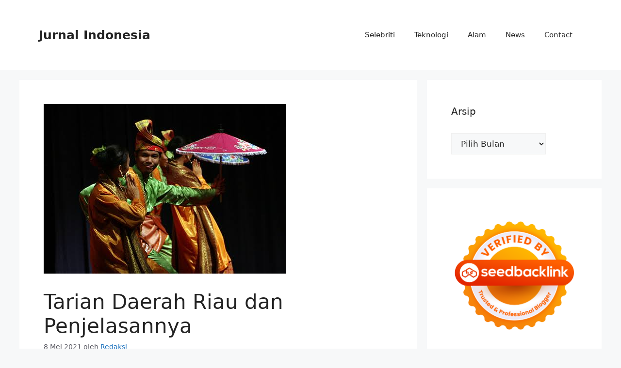

--- FILE ---
content_type: text/html; charset=UTF-8
request_url: https://jurnalindonesia.co.id/tarian-daerah-riau/
body_size: 13434
content:
<!DOCTYPE html>
<html lang="id">
<head>
	<meta charset="UTF-8">
	<title>Tarian Daerah Riau dan Penjelasannya &#8211; Jurnal Indonesia</title>
<meta name='robots' content='max-image-preview:large' />
<meta name="viewport" content="width=device-width, initial-scale=1"><link rel="alternate" type="application/rss+xml" title="Jurnal Indonesia &raquo; Feed" href="https://jurnalindonesia.co.id/feed/" />
<link rel="alternate" type="application/rss+xml" title="Jurnal Indonesia &raquo; Umpan Komentar" href="https://jurnalindonesia.co.id/comments/feed/" />
<link rel="alternate" title="oEmbed (JSON)" type="application/json+oembed" href="https://jurnalindonesia.co.id/wp-json/oembed/1.0/embed?url=https%3A%2F%2Fjurnalindonesia.co.id%2Ftarian-daerah-riau%2F" />
<link rel="alternate" title="oEmbed (XML)" type="text/xml+oembed" href="https://jurnalindonesia.co.id/wp-json/oembed/1.0/embed?url=https%3A%2F%2Fjurnalindonesia.co.id%2Ftarian-daerah-riau%2F&#038;format=xml" />
<style id='wp-img-auto-sizes-contain-inline-css'>
img:is([sizes=auto i],[sizes^="auto," i]){contain-intrinsic-size:3000px 1500px}
/*# sourceURL=wp-img-auto-sizes-contain-inline-css */
</style>
<style id='wp-emoji-styles-inline-css'>

	img.wp-smiley, img.emoji {
		display: inline !important;
		border: none !important;
		box-shadow: none !important;
		height: 1em !important;
		width: 1em !important;
		margin: 0 0.07em !important;
		vertical-align: -0.1em !important;
		background: none !important;
		padding: 0 !important;
	}
/*# sourceURL=wp-emoji-styles-inline-css */
</style>
<style id='classic-theme-styles-inline-css'>
/*! This file is auto-generated */
.wp-block-button__link{color:#fff;background-color:#32373c;border-radius:9999px;box-shadow:none;text-decoration:none;padding:calc(.667em + 2px) calc(1.333em + 2px);font-size:1.125em}.wp-block-file__button{background:#32373c;color:#fff;text-decoration:none}
/*# sourceURL=/wp-includes/css/classic-themes.min.css */
</style>
<link rel='stylesheet' id='generate-widget-areas-css' href='https://jurnalindonesia.co.id/wp-content/themes/generatepress/assets/css/components/widget-areas.min.css?ver=3.6.0' media='all' />
<link rel='stylesheet' id='generate-style-css' href='https://jurnalindonesia.co.id/wp-content/themes/generatepress/assets/css/main.min.css?ver=3.6.0' media='all' />
<style id='generate-style-inline-css'>
body{background-color:var(--base-2);color:var(--contrast);}a{color:var(--accent);}a{text-decoration:underline;}.entry-title a, .site-branding a, a.button, .wp-block-button__link, .main-navigation a{text-decoration:none;}a:hover, a:focus, a:active{color:var(--contrast);}.wp-block-group__inner-container{max-width:1200px;margin-left:auto;margin-right:auto;}:root{--contrast:#222222;--contrast-2:#575760;--contrast-3:#b2b2be;--base:#f0f0f0;--base-2:#f7f8f9;--base-3:#ffffff;--accent:#1e73be;}:root .has-contrast-color{color:var(--contrast);}:root .has-contrast-background-color{background-color:var(--contrast);}:root .has-contrast-2-color{color:var(--contrast-2);}:root .has-contrast-2-background-color{background-color:var(--contrast-2);}:root .has-contrast-3-color{color:var(--contrast-3);}:root .has-contrast-3-background-color{background-color:var(--contrast-3);}:root .has-base-color{color:var(--base);}:root .has-base-background-color{background-color:var(--base);}:root .has-base-2-color{color:var(--base-2);}:root .has-base-2-background-color{background-color:var(--base-2);}:root .has-base-3-color{color:var(--base-3);}:root .has-base-3-background-color{background-color:var(--base-3);}:root .has-accent-color{color:var(--accent);}:root .has-accent-background-color{background-color:var(--accent);}.top-bar{background-color:#636363;color:#ffffff;}.top-bar a{color:#ffffff;}.top-bar a:hover{color:#303030;}.site-header{background-color:var(--base-3);}.main-title a,.main-title a:hover{color:var(--contrast);}.site-description{color:var(--contrast-2);}.mobile-menu-control-wrapper .menu-toggle,.mobile-menu-control-wrapper .menu-toggle:hover,.mobile-menu-control-wrapper .menu-toggle:focus,.has-inline-mobile-toggle #site-navigation.toggled{background-color:rgba(0, 0, 0, 0.02);}.main-navigation,.main-navigation ul ul{background-color:var(--base-3);}.main-navigation .main-nav ul li a, .main-navigation .menu-toggle, .main-navigation .menu-bar-items{color:var(--contrast);}.main-navigation .main-nav ul li:not([class*="current-menu-"]):hover > a, .main-navigation .main-nav ul li:not([class*="current-menu-"]):focus > a, .main-navigation .main-nav ul li.sfHover:not([class*="current-menu-"]) > a, .main-navigation .menu-bar-item:hover > a, .main-navigation .menu-bar-item.sfHover > a{color:var(--accent);}button.menu-toggle:hover,button.menu-toggle:focus{color:var(--contrast);}.main-navigation .main-nav ul li[class*="current-menu-"] > a{color:var(--accent);}.navigation-search input[type="search"],.navigation-search input[type="search"]:active, .navigation-search input[type="search"]:focus, .main-navigation .main-nav ul li.search-item.active > a, .main-navigation .menu-bar-items .search-item.active > a{color:var(--accent);}.main-navigation ul ul{background-color:var(--base);}.separate-containers .inside-article, .separate-containers .comments-area, .separate-containers .page-header, .one-container .container, .separate-containers .paging-navigation, .inside-page-header{background-color:var(--base-3);}.entry-title a{color:var(--contrast);}.entry-title a:hover{color:var(--contrast-2);}.entry-meta{color:var(--contrast-2);}.sidebar .widget{background-color:var(--base-3);}.footer-widgets{background-color:var(--base-3);}.site-info{background-color:var(--base-3);}input[type="text"],input[type="email"],input[type="url"],input[type="password"],input[type="search"],input[type="tel"],input[type="number"],textarea,select{color:var(--contrast);background-color:var(--base-2);border-color:var(--base);}input[type="text"]:focus,input[type="email"]:focus,input[type="url"]:focus,input[type="password"]:focus,input[type="search"]:focus,input[type="tel"]:focus,input[type="number"]:focus,textarea:focus,select:focus{color:var(--contrast);background-color:var(--base-2);border-color:var(--contrast-3);}button,html input[type="button"],input[type="reset"],input[type="submit"],a.button,a.wp-block-button__link:not(.has-background){color:#ffffff;background-color:#55555e;}button:hover,html input[type="button"]:hover,input[type="reset"]:hover,input[type="submit"]:hover,a.button:hover,button:focus,html input[type="button"]:focus,input[type="reset"]:focus,input[type="submit"]:focus,a.button:focus,a.wp-block-button__link:not(.has-background):active,a.wp-block-button__link:not(.has-background):focus,a.wp-block-button__link:not(.has-background):hover{color:#ffffff;background-color:#3f4047;}a.generate-back-to-top{background-color:rgba( 0,0,0,0.4 );color:#ffffff;}a.generate-back-to-top:hover,a.generate-back-to-top:focus{background-color:rgba( 0,0,0,0.6 );color:#ffffff;}:root{--gp-search-modal-bg-color:var(--base-3);--gp-search-modal-text-color:var(--contrast);--gp-search-modal-overlay-bg-color:rgba(0,0,0,0.2);}@media (max-width:768px){.main-navigation .menu-bar-item:hover > a, .main-navigation .menu-bar-item.sfHover > a{background:none;color:var(--contrast);}}.inside-top-bar{padding:10px;}.inside-header{padding:40px;}.nav-below-header .main-navigation .inside-navigation.grid-container, .nav-above-header .main-navigation .inside-navigation.grid-container{padding:0px 20px 0px 20px;}.separate-containers .inside-article, .separate-containers .comments-area, .separate-containers .page-header, .separate-containers .paging-navigation, .one-container .site-content, .inside-page-header{padding:50px;}.site-main .wp-block-group__inner-container{padding:50px;}.separate-containers .paging-navigation{padding-top:20px;padding-bottom:20px;}.entry-content .alignwide, body:not(.no-sidebar) .entry-content .alignfull{margin-left:-50px;width:calc(100% + 100px);max-width:calc(100% + 100px);}.one-container.right-sidebar .site-main,.one-container.both-right .site-main{margin-right:50px;}.one-container.left-sidebar .site-main,.one-container.both-left .site-main{margin-left:50px;}.one-container.both-sidebars .site-main{margin:0px 50px 0px 50px;}.one-container.archive .post:not(:last-child):not(.is-loop-template-item), .one-container.blog .post:not(:last-child):not(.is-loop-template-item){padding-bottom:50px;}.main-navigation .main-nav ul li a,.menu-toggle,.main-navigation .menu-bar-item > a{line-height:65px;}.navigation-search input[type="search"]{height:65px;}.rtl .menu-item-has-children .dropdown-menu-toggle{padding-left:20px;}.rtl .main-navigation .main-nav ul li.menu-item-has-children > a{padding-right:20px;}.widget-area .widget{padding:50px;}.inside-site-info{padding:20px;}@media (max-width:768px){.separate-containers .inside-article, .separate-containers .comments-area, .separate-containers .page-header, .separate-containers .paging-navigation, .one-container .site-content, .inside-page-header{padding:30px;}.site-main .wp-block-group__inner-container{padding:30px;}.inside-site-info{padding-right:10px;padding-left:10px;}.entry-content .alignwide, body:not(.no-sidebar) .entry-content .alignfull{margin-left:-30px;width:calc(100% + 60px);max-width:calc(100% + 60px);}.one-container .site-main .paging-navigation{margin-bottom:20px;}}/* End cached CSS */.is-right-sidebar{width:30%;}.is-left-sidebar{width:30%;}.site-content .content-area{width:70%;}@media (max-width:768px){.main-navigation .menu-toggle,.sidebar-nav-mobile:not(#sticky-placeholder){display:block;}.main-navigation ul,.gen-sidebar-nav,.main-navigation:not(.slideout-navigation):not(.toggled) .main-nav > ul,.has-inline-mobile-toggle #site-navigation .inside-navigation > *:not(.navigation-search):not(.main-nav){display:none;}.nav-align-right .inside-navigation,.nav-align-center .inside-navigation{justify-content:space-between;}.has-inline-mobile-toggle .mobile-menu-control-wrapper{display:flex;flex-wrap:wrap;}.has-inline-mobile-toggle .inside-header{flex-direction:row;text-align:left;flex-wrap:wrap;}.has-inline-mobile-toggle .header-widget,.has-inline-mobile-toggle #site-navigation{flex-basis:100%;}.nav-float-left .has-inline-mobile-toggle #site-navigation{order:10;}}
/*# sourceURL=generate-style-inline-css */
</style>
<link rel="https://api.w.org/" href="https://jurnalindonesia.co.id/wp-json/" /><link rel="alternate" title="JSON" type="application/json" href="https://jurnalindonesia.co.id/wp-json/wp/v2/posts/124" /><link rel="EditURI" type="application/rsd+xml" title="RSD" href="https://jurnalindonesia.co.id/xmlrpc.php?rsd" />
<meta name="generator" content="WordPress 6.9" />
<link rel="canonical" href="https://jurnalindonesia.co.id/tarian-daerah-riau/" />
<link rel='shortlink' href='https://jurnalindonesia.co.id/?p=124' />
<link rel="icon" href="https://jurnalindonesia.co.id/wp-content/uploads/2021/04/cropped-images-2021-04-10T194728.587-32x32.jpeg" sizes="32x32" />
<link rel="icon" href="https://jurnalindonesia.co.id/wp-content/uploads/2021/04/cropped-images-2021-04-10T194728.587-192x192.jpeg" sizes="192x192" />
<link rel="apple-touch-icon" href="https://jurnalindonesia.co.id/wp-content/uploads/2021/04/cropped-images-2021-04-10T194728.587-180x180.jpeg" />
<meta name="msapplication-TileImage" content="https://jurnalindonesia.co.id/wp-content/uploads/2021/04/cropped-images-2021-04-10T194728.587-270x270.jpeg" />
<style id='global-styles-inline-css'>
:root{--wp--preset--aspect-ratio--square: 1;--wp--preset--aspect-ratio--4-3: 4/3;--wp--preset--aspect-ratio--3-4: 3/4;--wp--preset--aspect-ratio--3-2: 3/2;--wp--preset--aspect-ratio--2-3: 2/3;--wp--preset--aspect-ratio--16-9: 16/9;--wp--preset--aspect-ratio--9-16: 9/16;--wp--preset--color--black: #000000;--wp--preset--color--cyan-bluish-gray: #abb8c3;--wp--preset--color--white: #ffffff;--wp--preset--color--pale-pink: #f78da7;--wp--preset--color--vivid-red: #cf2e2e;--wp--preset--color--luminous-vivid-orange: #ff6900;--wp--preset--color--luminous-vivid-amber: #fcb900;--wp--preset--color--light-green-cyan: #7bdcb5;--wp--preset--color--vivid-green-cyan: #00d084;--wp--preset--color--pale-cyan-blue: #8ed1fc;--wp--preset--color--vivid-cyan-blue: #0693e3;--wp--preset--color--vivid-purple: #9b51e0;--wp--preset--color--contrast: var(--contrast);--wp--preset--color--contrast-2: var(--contrast-2);--wp--preset--color--contrast-3: var(--contrast-3);--wp--preset--color--base: var(--base);--wp--preset--color--base-2: var(--base-2);--wp--preset--color--base-3: var(--base-3);--wp--preset--color--accent: var(--accent);--wp--preset--gradient--vivid-cyan-blue-to-vivid-purple: linear-gradient(135deg,rgb(6,147,227) 0%,rgb(155,81,224) 100%);--wp--preset--gradient--light-green-cyan-to-vivid-green-cyan: linear-gradient(135deg,rgb(122,220,180) 0%,rgb(0,208,130) 100%);--wp--preset--gradient--luminous-vivid-amber-to-luminous-vivid-orange: linear-gradient(135deg,rgb(252,185,0) 0%,rgb(255,105,0) 100%);--wp--preset--gradient--luminous-vivid-orange-to-vivid-red: linear-gradient(135deg,rgb(255,105,0) 0%,rgb(207,46,46) 100%);--wp--preset--gradient--very-light-gray-to-cyan-bluish-gray: linear-gradient(135deg,rgb(238,238,238) 0%,rgb(169,184,195) 100%);--wp--preset--gradient--cool-to-warm-spectrum: linear-gradient(135deg,rgb(74,234,220) 0%,rgb(151,120,209) 20%,rgb(207,42,186) 40%,rgb(238,44,130) 60%,rgb(251,105,98) 80%,rgb(254,248,76) 100%);--wp--preset--gradient--blush-light-purple: linear-gradient(135deg,rgb(255,206,236) 0%,rgb(152,150,240) 100%);--wp--preset--gradient--blush-bordeaux: linear-gradient(135deg,rgb(254,205,165) 0%,rgb(254,45,45) 50%,rgb(107,0,62) 100%);--wp--preset--gradient--luminous-dusk: linear-gradient(135deg,rgb(255,203,112) 0%,rgb(199,81,192) 50%,rgb(65,88,208) 100%);--wp--preset--gradient--pale-ocean: linear-gradient(135deg,rgb(255,245,203) 0%,rgb(182,227,212) 50%,rgb(51,167,181) 100%);--wp--preset--gradient--electric-grass: linear-gradient(135deg,rgb(202,248,128) 0%,rgb(113,206,126) 100%);--wp--preset--gradient--midnight: linear-gradient(135deg,rgb(2,3,129) 0%,rgb(40,116,252) 100%);--wp--preset--font-size--small: 13px;--wp--preset--font-size--medium: 20px;--wp--preset--font-size--large: 36px;--wp--preset--font-size--x-large: 42px;--wp--preset--spacing--20: 0.44rem;--wp--preset--spacing--30: 0.67rem;--wp--preset--spacing--40: 1rem;--wp--preset--spacing--50: 1.5rem;--wp--preset--spacing--60: 2.25rem;--wp--preset--spacing--70: 3.38rem;--wp--preset--spacing--80: 5.06rem;--wp--preset--shadow--natural: 6px 6px 9px rgba(0, 0, 0, 0.2);--wp--preset--shadow--deep: 12px 12px 50px rgba(0, 0, 0, 0.4);--wp--preset--shadow--sharp: 6px 6px 0px rgba(0, 0, 0, 0.2);--wp--preset--shadow--outlined: 6px 6px 0px -3px rgb(255, 255, 255), 6px 6px rgb(0, 0, 0);--wp--preset--shadow--crisp: 6px 6px 0px rgb(0, 0, 0);}:where(.is-layout-flex){gap: 0.5em;}:where(.is-layout-grid){gap: 0.5em;}body .is-layout-flex{display: flex;}.is-layout-flex{flex-wrap: wrap;align-items: center;}.is-layout-flex > :is(*, div){margin: 0;}body .is-layout-grid{display: grid;}.is-layout-grid > :is(*, div){margin: 0;}:where(.wp-block-columns.is-layout-flex){gap: 2em;}:where(.wp-block-columns.is-layout-grid){gap: 2em;}:where(.wp-block-post-template.is-layout-flex){gap: 1.25em;}:where(.wp-block-post-template.is-layout-grid){gap: 1.25em;}.has-black-color{color: var(--wp--preset--color--black) !important;}.has-cyan-bluish-gray-color{color: var(--wp--preset--color--cyan-bluish-gray) !important;}.has-white-color{color: var(--wp--preset--color--white) !important;}.has-pale-pink-color{color: var(--wp--preset--color--pale-pink) !important;}.has-vivid-red-color{color: var(--wp--preset--color--vivid-red) !important;}.has-luminous-vivid-orange-color{color: var(--wp--preset--color--luminous-vivid-orange) !important;}.has-luminous-vivid-amber-color{color: var(--wp--preset--color--luminous-vivid-amber) !important;}.has-light-green-cyan-color{color: var(--wp--preset--color--light-green-cyan) !important;}.has-vivid-green-cyan-color{color: var(--wp--preset--color--vivid-green-cyan) !important;}.has-pale-cyan-blue-color{color: var(--wp--preset--color--pale-cyan-blue) !important;}.has-vivid-cyan-blue-color{color: var(--wp--preset--color--vivid-cyan-blue) !important;}.has-vivid-purple-color{color: var(--wp--preset--color--vivid-purple) !important;}.has-black-background-color{background-color: var(--wp--preset--color--black) !important;}.has-cyan-bluish-gray-background-color{background-color: var(--wp--preset--color--cyan-bluish-gray) !important;}.has-white-background-color{background-color: var(--wp--preset--color--white) !important;}.has-pale-pink-background-color{background-color: var(--wp--preset--color--pale-pink) !important;}.has-vivid-red-background-color{background-color: var(--wp--preset--color--vivid-red) !important;}.has-luminous-vivid-orange-background-color{background-color: var(--wp--preset--color--luminous-vivid-orange) !important;}.has-luminous-vivid-amber-background-color{background-color: var(--wp--preset--color--luminous-vivid-amber) !important;}.has-light-green-cyan-background-color{background-color: var(--wp--preset--color--light-green-cyan) !important;}.has-vivid-green-cyan-background-color{background-color: var(--wp--preset--color--vivid-green-cyan) !important;}.has-pale-cyan-blue-background-color{background-color: var(--wp--preset--color--pale-cyan-blue) !important;}.has-vivid-cyan-blue-background-color{background-color: var(--wp--preset--color--vivid-cyan-blue) !important;}.has-vivid-purple-background-color{background-color: var(--wp--preset--color--vivid-purple) !important;}.has-black-border-color{border-color: var(--wp--preset--color--black) !important;}.has-cyan-bluish-gray-border-color{border-color: var(--wp--preset--color--cyan-bluish-gray) !important;}.has-white-border-color{border-color: var(--wp--preset--color--white) !important;}.has-pale-pink-border-color{border-color: var(--wp--preset--color--pale-pink) !important;}.has-vivid-red-border-color{border-color: var(--wp--preset--color--vivid-red) !important;}.has-luminous-vivid-orange-border-color{border-color: var(--wp--preset--color--luminous-vivid-orange) !important;}.has-luminous-vivid-amber-border-color{border-color: var(--wp--preset--color--luminous-vivid-amber) !important;}.has-light-green-cyan-border-color{border-color: var(--wp--preset--color--light-green-cyan) !important;}.has-vivid-green-cyan-border-color{border-color: var(--wp--preset--color--vivid-green-cyan) !important;}.has-pale-cyan-blue-border-color{border-color: var(--wp--preset--color--pale-cyan-blue) !important;}.has-vivid-cyan-blue-border-color{border-color: var(--wp--preset--color--vivid-cyan-blue) !important;}.has-vivid-purple-border-color{border-color: var(--wp--preset--color--vivid-purple) !important;}.has-vivid-cyan-blue-to-vivid-purple-gradient-background{background: var(--wp--preset--gradient--vivid-cyan-blue-to-vivid-purple) !important;}.has-light-green-cyan-to-vivid-green-cyan-gradient-background{background: var(--wp--preset--gradient--light-green-cyan-to-vivid-green-cyan) !important;}.has-luminous-vivid-amber-to-luminous-vivid-orange-gradient-background{background: var(--wp--preset--gradient--luminous-vivid-amber-to-luminous-vivid-orange) !important;}.has-luminous-vivid-orange-to-vivid-red-gradient-background{background: var(--wp--preset--gradient--luminous-vivid-orange-to-vivid-red) !important;}.has-very-light-gray-to-cyan-bluish-gray-gradient-background{background: var(--wp--preset--gradient--very-light-gray-to-cyan-bluish-gray) !important;}.has-cool-to-warm-spectrum-gradient-background{background: var(--wp--preset--gradient--cool-to-warm-spectrum) !important;}.has-blush-light-purple-gradient-background{background: var(--wp--preset--gradient--blush-light-purple) !important;}.has-blush-bordeaux-gradient-background{background: var(--wp--preset--gradient--blush-bordeaux) !important;}.has-luminous-dusk-gradient-background{background: var(--wp--preset--gradient--luminous-dusk) !important;}.has-pale-ocean-gradient-background{background: var(--wp--preset--gradient--pale-ocean) !important;}.has-electric-grass-gradient-background{background: var(--wp--preset--gradient--electric-grass) !important;}.has-midnight-gradient-background{background: var(--wp--preset--gradient--midnight) !important;}.has-small-font-size{font-size: var(--wp--preset--font-size--small) !important;}.has-medium-font-size{font-size: var(--wp--preset--font-size--medium) !important;}.has-large-font-size{font-size: var(--wp--preset--font-size--large) !important;}.has-x-large-font-size{font-size: var(--wp--preset--font-size--x-large) !important;}
/*# sourceURL=global-styles-inline-css */
</style>
</head>

<body class="wp-singular post-template-default single single-post postid-124 single-format-standard wp-embed-responsive wp-theme-generatepress right-sidebar nav-float-right separate-containers header-aligned-left dropdown-hover featured-image-active" itemtype="https://schema.org/Blog" itemscope>
	<a class="screen-reader-text skip-link" href="#content" title="Langsung ke isi">Langsung ke isi</a>		<header class="site-header has-inline-mobile-toggle" id="masthead" aria-label="Situs"  itemtype="https://schema.org/WPHeader" itemscope>
			<div class="inside-header grid-container">
				<div class="site-branding">
						<p class="main-title" itemprop="headline">
					<a href="https://jurnalindonesia.co.id/" rel="home">Jurnal Indonesia</a>
				</p>
						
					</div>	<nav class="main-navigation mobile-menu-control-wrapper" id="mobile-menu-control-wrapper" aria-label="Toggle Ponsel">
				<button data-nav="site-navigation" class="menu-toggle" aria-controls="primary-menu" aria-expanded="false">
			<span class="gp-icon icon-menu-bars"><svg viewBox="0 0 512 512" aria-hidden="true" xmlns="http://www.w3.org/2000/svg" width="1em" height="1em"><path d="M0 96c0-13.255 10.745-24 24-24h464c13.255 0 24 10.745 24 24s-10.745 24-24 24H24c-13.255 0-24-10.745-24-24zm0 160c0-13.255 10.745-24 24-24h464c13.255 0 24 10.745 24 24s-10.745 24-24 24H24c-13.255 0-24-10.745-24-24zm0 160c0-13.255 10.745-24 24-24h464c13.255 0 24 10.745 24 24s-10.745 24-24 24H24c-13.255 0-24-10.745-24-24z" /></svg><svg viewBox="0 0 512 512" aria-hidden="true" xmlns="http://www.w3.org/2000/svg" width="1em" height="1em"><path d="M71.029 71.029c9.373-9.372 24.569-9.372 33.942 0L256 222.059l151.029-151.03c9.373-9.372 24.569-9.372 33.942 0 9.372 9.373 9.372 24.569 0 33.942L289.941 256l151.03 151.029c9.372 9.373 9.372 24.569 0 33.942-9.373 9.372-24.569 9.372-33.942 0L256 289.941l-151.029 151.03c-9.373 9.372-24.569 9.372-33.942 0-9.372-9.373-9.372-24.569 0-33.942L222.059 256 71.029 104.971c-9.372-9.373-9.372-24.569 0-33.942z" /></svg></span><span class="screen-reader-text">Menu</span>		</button>
	</nav>
			<nav class="main-navigation sub-menu-right" id="site-navigation" aria-label="Utama"  itemtype="https://schema.org/SiteNavigationElement" itemscope>
			<div class="inside-navigation grid-container">
								<button class="menu-toggle" aria-controls="primary-menu" aria-expanded="false">
					<span class="gp-icon icon-menu-bars"><svg viewBox="0 0 512 512" aria-hidden="true" xmlns="http://www.w3.org/2000/svg" width="1em" height="1em"><path d="M0 96c0-13.255 10.745-24 24-24h464c13.255 0 24 10.745 24 24s-10.745 24-24 24H24c-13.255 0-24-10.745-24-24zm0 160c0-13.255 10.745-24 24-24h464c13.255 0 24 10.745 24 24s-10.745 24-24 24H24c-13.255 0-24-10.745-24-24zm0 160c0-13.255 10.745-24 24-24h464c13.255 0 24 10.745 24 24s-10.745 24-24 24H24c-13.255 0-24-10.745-24-24z" /></svg><svg viewBox="0 0 512 512" aria-hidden="true" xmlns="http://www.w3.org/2000/svg" width="1em" height="1em"><path d="M71.029 71.029c9.373-9.372 24.569-9.372 33.942 0L256 222.059l151.029-151.03c9.373-9.372 24.569-9.372 33.942 0 9.372 9.373 9.372 24.569 0 33.942L289.941 256l151.03 151.029c9.372 9.373 9.372 24.569 0 33.942-9.373 9.372-24.569 9.372-33.942 0L256 289.941l-151.029 151.03c-9.373 9.372-24.569 9.372-33.942 0-9.372-9.373-9.372-24.569 0-33.942L222.059 256 71.029 104.971c-9.372-9.373-9.372-24.569 0-33.942z" /></svg></span><span class="mobile-menu">Menu</span>				</button>
				<div id="primary-menu" class="main-nav"><ul id="menu-primary-classic" class=" menu sf-menu"><li id="menu-item-1041" class="menu-item menu-item-type-taxonomy menu-item-object-category menu-item-1041"><a href="https://jurnalindonesia.co.id/category/selebriti/">Selebriti</a></li>
<li id="menu-item-1039" class="menu-item menu-item-type-taxonomy menu-item-object-category menu-item-1039"><a href="https://jurnalindonesia.co.id/category/teknologi/">Teknologi</a></li>
<li id="menu-item-1471" class="menu-item menu-item-type-taxonomy menu-item-object-category menu-item-1471"><a href="https://jurnalindonesia.co.id/category/alam/">Alam</a></li>
<li id="menu-item-1038" class="menu-item menu-item-type-taxonomy menu-item-object-category menu-item-1038"><a href="https://jurnalindonesia.co.id/category/news/">News</a></li>
<li id="menu-item-2784" class="menu-item menu-item-type-post_type menu-item-object-page menu-item-2784"><a href="https://jurnalindonesia.co.id/contact-us/">Contact</a></li>
</ul></div>			</div>
		</nav>
					</div>
		</header>
		
	<div class="site grid-container container hfeed" id="page">
				<div class="site-content" id="content">
			
	<div class="content-area" id="primary">
		<main class="site-main" id="main">
			
<article id="post-124" class="post-124 post type-post status-publish format-standard has-post-thumbnail hentry category-tari-adat" itemtype="https://schema.org/CreativeWork" itemscope>
	<div class="inside-article">
				<div class="featured-image page-header-image-single grid-container grid-parent">
			<img width="500" height="350" src="https://jurnalindonesia.co.id/wp-content/uploads/2021/04/images-2021-04-09T214650.261.jpeg" class="attachment-full size-full wp-post-image" alt="Tarian Daerah Riau" itemprop="image" decoding="async" fetchpriority="high" srcset="https://jurnalindonesia.co.id/wp-content/uploads/2021/04/images-2021-04-09T214650.261.jpeg 500w, https://jurnalindonesia.co.id/wp-content/uploads/2021/04/images-2021-04-09T214650.261-300x210.jpeg 300w" sizes="(max-width: 500px) 100vw, 500px" />		</div>
					<header class="entry-header">
				<h1 class="entry-title" itemprop="headline">Tarian Daerah Riau dan Penjelasannya</h1>		<div class="entry-meta">
			<span class="posted-on"><time class="updated" datetime="2021-12-03T17:41:35+07:00" itemprop="dateModified">3 Desember 2021</time><time class="entry-date published" datetime="2021-05-08T03:21:13+07:00" itemprop="datePublished">8 Mei 2021</time></span> <span class="byline">oleh <span class="author vcard" itemprop="author" itemtype="https://schema.org/Person" itemscope><a class="url fn n" href="https://jurnalindonesia.co.id/author/redaksi/" title="Lihat semua tulisan oleh Redaksi" rel="author" itemprop="url"><span class="author-name" itemprop="name">Redaksi</span></a></span></span> 		</div>
					</header>
			
		<div class="entry-content" itemprop="text">
			<p>Rumpun Melayu di Indonesia memiliki banyak sekali suku salah satunya yaitu suku Melayu Riau. Kebudayaan dari suku ini sangatlah tua. Banyak sekali produk budaya yang dimiliki oleh suku Melayu Riau.</p>
<p>Seperti contohnya sastra, musik serta tari-tarian. Dalam artikel ini akan diulas mengenai apa saja tarian daerah kepulauan riau. Berikut ulasannya.</p>
<h2>Tari Persembahan</h2>
<p>Tari ini disebut juga dengan tari makan sirih. Merupakan salah satu tari tradisional yang berasal dari Riau. Tari ini digunakan untuk menyambut para tamu kehormatan yang setelah melakukan kunjungan ke Riau. Tari persembahan ini merupakan sebuah pembakuan dari hasil musyawarah yang dilakukan pada tahun 1957 di daerah Pekan Baru.</p>
<p>Gerakan pada tarian daerah riau ini bertumpu pada kaki dan tangan. Memang gerakan dari tari ini cukuplah sederhana. Beberapa gerakannya seperti gerak balam dua sekawan, gerak selembayung serta gerak lenggang Melayu. Untuk alat musik yang mengiringi tarian ini berupa gendang, accordion, gambus, marwas serta biola.</p>
<p>Tari makan sirih atau tari persembahan ini dibawakan oleh para penari perempuan dengan jumlah ganjil. Salah satu dari penari tersebut nantinya akan membawa tepak sirih. Tapak sirih itulah nantinya yang akan dipersembahkan kepada tamu. Pemberian pertama akan dilakukan pada tamu yang dianggap paling besar paling dihormati. Baru kemudian dilanjutkan pada tamu-tamu lainnya.</p>
<h2>Tari Rentak Bulian</h2>
<p>Bentuk tarian yang satu ini memiliki fungsi sebagai upacara pengobatan. Termasuk salah satu budaya Melayu khas dari Indragiri hulu. Rentak di sini memiliki arti melangkah sementara Bulian memiliki arti tempat singgah bagi para makhluk halus. Tari rentak Bulian memang sangat kental dengan unsur magis. Untuk melakukan tarian ini terdapat beberapa syarat yang perlu dipenuhi.</p>
<p>Syarat tersebut seperti jumlah penari harus 8 orang. 7 orang dari 8 tersebut harus seorang gadis yang bersih dari haid serta 1 orang sisanya merupakan pemuda yang gagah dan perkasa. Masing-masing penari tersebut tidak boleh ada hubungan kekerabatan satu sama lain. Sebelum ritual tari dilakukan para penari tersebut akan diasapi dengan gaharu terlebih dahulu.</p>
<p>Begitu pula dengan alat musik pengiring tarian daerah riau ini juga harus di keramati mayang pinang muda. Ritual tersebut dilakukan sebelum dilakukan pertunjukan tari. Jika ritual tersebut dilewatkan, masyarakat meyakini bahwasannya hal-hal yang buruk pasti akan terjadi nantinya.</p>
<h2>Tari Tandak</h2>
<p>Disebut juga dengan tari danding dan merupakan salah satu dari tarian khas Riau. Dalam tarian ini juga terdapat nyanyian. Nyanyian-nyanyian itu nantinya dibawakan berupa pantun oleh sekelompok wanita dan pria yang saling menjawab.</p>
<p>Pada dasarnya tari tandak ini adalah bentuk kesenian budaya Minangkabau yang memiliki unsur bela diri. Tari ini akan ditampilkan pada saat malam hari. Para penari nantinya akan membentuk sebuah formasi lingkaran dan mereka akan saling berpegangan pundak. Nantinya para penari tersebut juga akan berjalan dengan menghentakkan kaki mereka.</p>
<p>Tari ini selain sebagai sarana hiburan bagi masyarakat juga digunakan untuk acara mencari jodoh. Sehingga dalam tarian daerah riau ini nantinya para pemuda serta pemudi akan berasal dari kampung-kampung yang berlainan. Mereka akan saling mengenal satu sama lain dalam acara ini, sehingga nantinya diharapkan bisa saling berhubungan.</p>
<p>Editor terkait:</p>
<ul>
<li><a href="https://www.jurnalindonesia.co.id/tarian-daerah-jambi/">Tarian Daerah Jambi</a></li>
<li><a href="https://www.jurnalindonesia.co.id/tarian-daerah-lampung/">Tari Daerah Lampung</a></li>
<li><a href="https://www.jurnalindonesia.co.id/tarian-daerah-gorontalo/">Tarian Gorontalo</a></li>
</ul>
<h2>Tari Boria</h2>
<p>Tari boria merupakan salah satu tarian daerah riau yang juga berasal dari Riau. Tari ini termasuk jenis kesenian yang eksistensinya hampir punah. Saat ini tari tersebut hanya tersisa di daerah pulau penyengat.</p>
<p>Tari boria ini pertama kali muncul pada abad ke-18 di pulau penyengat. Tarian ini biasanya digunakan untuk penyambutan tamu-tamu besar yang datang berkunjung. Dalam tarian boria ini diceritakan tentang kolonel Belanda yang tengah bekerja dan ingin segera bermain ketika pekerjaannya telah selesai.</p>
<h2>Tari Manggar</h2>
<p>Tarian yang selanjutnya yaitu tari Manggar berasal dari Pekanbaru. Dalam tarian daerah riau ini diceritakan mengenai sejarah masa lalu dari ibu kota provinsi Riau ini. Dimuat juga cerita soal bandar senapelan yang merupakan cikal bakal lahirnya kota tersebut.</p>
<h2>Tarian Gamelan</h2>
<p>Tari gamelan merupakan tari yang yang cukup populer di abad 17. Tepatnya saat itu masa kesultanan riau-lingga. Dan pada tahun 1811 pertama kali tarian ini terpublikasikan pada acara pernikahan Tengku Husain yang merupakan putra dari Sultan Abdurrahman yang saat itu memerintah lingga.</p>
<h2>Tari mak nyong</h2>
<p>Tari berikutnya yang juga berasal dari Riau yaitu tari makyong. Tari yang satu ini umumnya akan dikemas dalam bentuk drama tari. Namun selain Anda bisa menemukan tari ini di Riau, Anda juga bisa mendapati tari ini di daerah-daerah yang terdapat suku Melayu seperti misalnya di negara Thailand atau Malaysia.</p>
<p>Namun, tari makyong yang di bawakan di Riau cukup unik dan berbeda. Hal itu dikarenakan terian di Riau menggunakan topeng sebagai bentuk perwakilan dari karakter yang dibawakan. Tari ini di zaman dahulu memiliki fungsi untuk menyembuhkan orang sakit. Sedangkan untuk saat ini praktek tari sebagai penyembuh orang sakit sudah tidak dilakukan lagi.</p>
<p>Dalam pertunjukan tarian daerah riau ini para kelompok pemusik serta kelompok penari menggabungkan beberapa unsur sekaligus. Antara lain yaitu unsur musik, upacara keagamaan, tari, sandiwara serta naskah drama yang cukup sederhana. Uniknya lagi tari ini hanya diperankan oleh para perempuan saja. Alat musik yang biasanya digunakan sebagai musik pengiring yaitu gendang, rebab serta tetawak.</p>
<h2>Tari Malemang</h2>
<p>Tari melemang berasal dari Tanjung Pisau. Pada mulanya tarian ini merupakan tarian istana di Kerajaan Melayu Bentan yang terdapat di Bukit Batu. Namun ketika keruntuhan kerajaan tersebut, tarian ini pun akhirnya menjadi pertunjukan untuk menghibur rakyat.</p>
<p>Saat ini tarian daerah riau ini sering ditampilkan di beberapa acara seperti misalnya pada saat festival. Dalam pertunjukan tarian ini para penari akan mempertontonkan kehebatan mereka dalam mengambil sesuatu seperti misalnya sapu tangan.</p>
<p>Mereka akan melakukan pose berdiri serta membengkokkan badan mereka ke arah belakang. Proses tersebut disebut dengan malemang. Dari sanalah akhirnya berkembang nama tarian ini. Namun di daerah asalnya sendiri Tanjung Pisau tarian ini lebih dikenal dengan sebutan Malemang Bintan Penaga.</p>
<h2>Tari Zapin</h2>
<p>Tari zapin termasuk salah satu khasanah tarian daerah riau dari rumpun melayu yang dipengaruhi oleh beberapa unsur dari Arab. Tarian ini sangat erat kaitannya dengan proses penyebaran Islam di daerah pesisir nusantara yang terjadi pada abad 13 dan 14.</p>
<p>Dan untuk selanjutnya tarian ini pun mulai menyebar ke berbagai daerah dengan nama yang berbeda antara satu sama lain. Riau sebagai salah satu wilayah yang mayoritas dihuni oleh suku Melayu, tetap melestarikan tarian zapin ini.</p>
<p>Anda dapat menemukan banyak sekali jenis tari zapin yang tersebar di seluruh Riau. Masing-masing dari tarian tersebut disesuaikan dengan budaya masyarakat masing-masing. Salah satu yang paling khas adalah tari zapin penyengat. Meskipun demikian gerak tari ini tetaplah sama di daerah manapun, karena memang tarian daerah riau ini lebih menonjolkan gerak langkah kaki.</p>
<p>Baca juga kumpulan materi menarik lainnya di <a href="https://www.jurnalindonesia.co.id/">Jurnal Indonesia</a>.</p>
		</div>

				<footer class="entry-meta" aria-label="Meta postingan">
			<span class="cat-links"><span class="gp-icon icon-categories"><svg viewBox="0 0 512 512" aria-hidden="true" xmlns="http://www.w3.org/2000/svg" width="1em" height="1em"><path d="M0 112c0-26.51 21.49-48 48-48h110.014a48 48 0 0143.592 27.907l12.349 26.791A16 16 0 00228.486 128H464c26.51 0 48 21.49 48 48v224c0 26.51-21.49 48-48 48H48c-26.51 0-48-21.49-48-48V112z" /></svg></span><span class="screen-reader-text">Kategori </span><a href="https://jurnalindonesia.co.id/category/tari-adat/" rel="category tag">Tari Adat</a></span> 		<nav id="nav-below" class="post-navigation" aria-label="Artikel">
			<div class="nav-previous"><span class="gp-icon icon-arrow-left"><svg viewBox="0 0 192 512" aria-hidden="true" xmlns="http://www.w3.org/2000/svg" width="1em" height="1em" fill-rule="evenodd" clip-rule="evenodd" stroke-linejoin="round" stroke-miterlimit="1.414"><path d="M178.425 138.212c0 2.265-1.133 4.813-2.832 6.512L64.276 256.001l111.317 111.277c1.7 1.7 2.832 4.247 2.832 6.513 0 2.265-1.133 4.813-2.832 6.512L161.43 394.46c-1.7 1.7-4.249 2.832-6.514 2.832-2.266 0-4.816-1.133-6.515-2.832L16.407 262.514c-1.699-1.7-2.832-4.248-2.832-6.513 0-2.265 1.133-4.813 2.832-6.512l131.994-131.947c1.7-1.699 4.249-2.831 6.515-2.831 2.265 0 4.815 1.132 6.514 2.831l14.163 14.157c1.7 1.7 2.832 3.965 2.832 6.513z" fill-rule="nonzero" /></svg></span><span class="prev"><a href="https://jurnalindonesia.co.id/tarian-daerah-jambi/" rel="prev">Tarian Daerah Jambi dan Penjelasannya</a></span></div><div class="nav-next"><span class="gp-icon icon-arrow-right"><svg viewBox="0 0 192 512" aria-hidden="true" xmlns="http://www.w3.org/2000/svg" width="1em" height="1em" fill-rule="evenodd" clip-rule="evenodd" stroke-linejoin="round" stroke-miterlimit="1.414"><path d="M178.425 256.001c0 2.266-1.133 4.815-2.832 6.515L43.599 394.509c-1.7 1.7-4.248 2.833-6.514 2.833s-4.816-1.133-6.515-2.833l-14.163-14.162c-1.699-1.7-2.832-3.966-2.832-6.515 0-2.266 1.133-4.815 2.832-6.515l111.317-111.316L16.407 144.685c-1.699-1.7-2.832-4.249-2.832-6.515s1.133-4.815 2.832-6.515l14.163-14.162c1.7-1.7 4.249-2.833 6.515-2.833s4.815 1.133 6.514 2.833l131.994 131.993c1.7 1.7 2.832 4.249 2.832 6.515z" fill-rule="nonzero" /></svg></span><span class="next"><a href="https://jurnalindonesia.co.id/tarian-daerah-madura/" rel="next">11 Tarian Daerah Madura Beserta Gambar dan Penjelasannya</a></span></div>		</nav>
				</footer>
			</div>
</article>
		</main>
	</div>

	<div class="widget-area sidebar is-right-sidebar" id="right-sidebar">
	<div class="inside-right-sidebar">
		<aside id="archives-2" class="widget inner-padding widget_archive"><h2 class="widget-title">Arsip</h2>		<label class="screen-reader-text" for="archives-dropdown-2">Arsip</label>
		<select id="archives-dropdown-2" name="archive-dropdown">
			
			<option value="">Pilih Bulan</option>
				<option value='https://jurnalindonesia.co.id/2025/12/'> Desember 2025 </option>
	<option value='https://jurnalindonesia.co.id/2025/11/'> November 2025 </option>
	<option value='https://jurnalindonesia.co.id/2025/10/'> Oktober 2025 </option>
	<option value='https://jurnalindonesia.co.id/2025/09/'> September 2025 </option>
	<option value='https://jurnalindonesia.co.id/2025/08/'> Agustus 2025 </option>
	<option value='https://jurnalindonesia.co.id/2025/06/'> Juni 2025 </option>
	<option value='https://jurnalindonesia.co.id/2025/05/'> Mei 2025 </option>
	<option value='https://jurnalindonesia.co.id/2025/03/'> Maret 2025 </option>
	<option value='https://jurnalindonesia.co.id/2025/02/'> Februari 2025 </option>
	<option value='https://jurnalindonesia.co.id/2025/01/'> Januari 2025 </option>
	<option value='https://jurnalindonesia.co.id/2024/12/'> Desember 2024 </option>
	<option value='https://jurnalindonesia.co.id/2024/11/'> November 2024 </option>
	<option value='https://jurnalindonesia.co.id/2024/10/'> Oktober 2024 </option>
	<option value='https://jurnalindonesia.co.id/2024/09/'> September 2024 </option>
	<option value='https://jurnalindonesia.co.id/2024/08/'> Agustus 2024 </option>
	<option value='https://jurnalindonesia.co.id/2024/07/'> Juli 2024 </option>
	<option value='https://jurnalindonesia.co.id/2024/06/'> Juni 2024 </option>
	<option value='https://jurnalindonesia.co.id/2024/05/'> Mei 2024 </option>
	<option value='https://jurnalindonesia.co.id/2024/04/'> April 2024 </option>
	<option value='https://jurnalindonesia.co.id/2024/03/'> Maret 2024 </option>
	<option value='https://jurnalindonesia.co.id/2024/02/'> Februari 2024 </option>
	<option value='https://jurnalindonesia.co.id/2023/12/'> Desember 2023 </option>
	<option value='https://jurnalindonesia.co.id/2023/11/'> November 2023 </option>
	<option value='https://jurnalindonesia.co.id/2023/10/'> Oktober 2023 </option>
	<option value='https://jurnalindonesia.co.id/2023/09/'> September 2023 </option>
	<option value='https://jurnalindonesia.co.id/2023/07/'> Juli 2023 </option>
	<option value='https://jurnalindonesia.co.id/2023/05/'> Mei 2023 </option>
	<option value='https://jurnalindonesia.co.id/2023/04/'> April 2023 </option>
	<option value='https://jurnalindonesia.co.id/2023/03/'> Maret 2023 </option>
	<option value='https://jurnalindonesia.co.id/2023/01/'> Januari 2023 </option>
	<option value='https://jurnalindonesia.co.id/2022/12/'> Desember 2022 </option>
	<option value='https://jurnalindonesia.co.id/2022/11/'> November 2022 </option>
	<option value='https://jurnalindonesia.co.id/2022/10/'> Oktober 2022 </option>
	<option value='https://jurnalindonesia.co.id/2022/09/'> September 2022 </option>
	<option value='https://jurnalindonesia.co.id/2022/08/'> Agustus 2022 </option>
	<option value='https://jurnalindonesia.co.id/2022/07/'> Juli 2022 </option>
	<option value='https://jurnalindonesia.co.id/2022/06/'> Juni 2022 </option>
	<option value='https://jurnalindonesia.co.id/2022/05/'> Mei 2022 </option>
	<option value='https://jurnalindonesia.co.id/2022/03/'> Maret 2022 </option>
	<option value='https://jurnalindonesia.co.id/2022/02/'> Februari 2022 </option>
	<option value='https://jurnalindonesia.co.id/2022/01/'> Januari 2022 </option>
	<option value='https://jurnalindonesia.co.id/2021/12/'> Desember 2021 </option>
	<option value='https://jurnalindonesia.co.id/2021/11/'> November 2021 </option>
	<option value='https://jurnalindonesia.co.id/2021/10/'> Oktober 2021 </option>
	<option value='https://jurnalindonesia.co.id/2021/09/'> September 2021 </option>
	<option value='https://jurnalindonesia.co.id/2021/08/'> Agustus 2021 </option>
	<option value='https://jurnalindonesia.co.id/2021/07/'> Juli 2021 </option>
	<option value='https://jurnalindonesia.co.id/2021/06/'> Juni 2021 </option>
	<option value='https://jurnalindonesia.co.id/2021/05/'> Mei 2021 </option>
	<option value='https://jurnalindonesia.co.id/2021/04/'> April 2021 </option>

		</select>

			<script>
( ( dropdownId ) => {
	const dropdown = document.getElementById( dropdownId );
	function onSelectChange() {
		setTimeout( () => {
			if ( 'escape' === dropdown.dataset.lastkey ) {
				return;
			}
			if ( dropdown.value ) {
				document.location.href = dropdown.value;
			}
		}, 250 );
	}
	function onKeyUp( event ) {
		if ( 'Escape' === event.key ) {
			dropdown.dataset.lastkey = 'escape';
		} else {
			delete dropdown.dataset.lastkey;
		}
	}
	function onClick() {
		delete dropdown.dataset.lastkey;
	}
	dropdown.addEventListener( 'keyup', onKeyUp );
	dropdown.addEventListener( 'click', onClick );
	dropdown.addEventListener( 'change', onSelectChange );
})( "archives-dropdown-2" );

//# sourceURL=WP_Widget_Archives%3A%3Awidget
</script>
</aside><aside id="custom_html-4" class="widget_text widget inner-padding widget_custom_html"><div class="textwidget custom-html-widget"><a href="https://id.seedbacklink.com/"><img title="Seedbacklink" src="https://id.seedbacklink.com/wp-content/uploads/2023/08/Badge-Seedbacklink_Artboard-1-copy.png" alt="Seedbacklink" width="100%" height="auto"></a></div></aside><aside id="custom_html-5" class="widget_text widget inner-padding widget_custom_html"><div class="textwidget custom-html-widget">
<script>
//<![CDATA[
var lazyadsense2 = false;
window.addEventListener("scroll", function(){
if ((document.documentElement.scrollTop != 0 && lazyadsense2 === false) || (document.body.scrollTop != 0 && lazyadsense2 === false)) {
(function() { var ad = document.createElement('script'); ad.setAttribute('data-ad-client','ca-pub-5429537912039775'); ad.async = true; ad.src = 'https://pagead2.googlesyndication.com/pagead/js/adsbygoogle.js'; var sc = document.getElementsByTagName('script')[0]; sc.parentNode.insertBefore(ad, sc); })();
lazyadsense2 = true;
  }
}, true);
//]]>
</script>

<script type='text/javascript'>
        $(document).ready(function() {$(&#39;img#closed&#39;).click(function(){$(&#39;#btm_banner&#39;).hide(90);});});
</script>
        <!--start: floating ads-->
        <div id='floatads' style='width:100%;margin:auto; text-align:center;float:none;overflow:hidden; display:scroll;position:fixed; bottom:0;z-index:9999'>
         <div><a id='close-floatads' onclick='document.getElementById(&apos;floatads&apos;).style.display = &apos;none&apos;;' style='cursor:pointer;'><img alt='close' src='https://3.bp.blogspot.com/-ZZSacDHLWlM/VhvlKTMjbLI/AAAAAAAAF2M/UDzU4rrvcaI/s1600/btn_close.gif' title='close button'/></a></div>
    <div style='text-align:center;display:block;max-width:728px;height:auto;overflow:hidden;margin:auto'>
<!--Script iklan-->
<ins class="adsbygoogle"
     style="display:block"
     data-ad-client="ca-pub-5429537912039775"
     data-ad-slot="8261167589"
     data-ad-format="auto"
     data-full-width-responsive="true"></ins>
<script>
     (adsbygoogle = window.adsbygoogle || []).push({});
</script>
<!--Akhir script iklan-->
        </div>
 </div><!--end: floating ads--></div></aside>	</div>
</div>

	</div>
</div>


<div class="site-footer footer-bar-active footer-bar-align-right">
			<footer class="site-info" aria-label="Situs"  itemtype="https://schema.org/WPFooter" itemscope>
			<div class="inside-site-info grid-container">
						<div class="footer-bar">
			<aside id="nav_menu-4" class="widget inner-padding widget_nav_menu"><div class="menu-footer-classic-container"><ul id="menu-footer-classic" class="menu"><li id="menu-item-1055" class="menu-item menu-item-type-post_type menu-item-object-page menu-item-1055"><a href="https://jurnalindonesia.co.id/about/">About</a></li>
<li id="menu-item-1056" class="menu-item menu-item-type-post_type menu-item-object-page menu-item-1056"><a href="https://jurnalindonesia.co.id/contact-us/">Contact Us</a></li>
<li id="menu-item-1057" class="menu-item menu-item-type-post_type menu-item-object-page menu-item-1057"><a href="https://jurnalindonesia.co.id/disclaimer/">Disclaimer</a></li>
<li id="menu-item-1054" class="menu-item menu-item-type-post_type menu-item-object-page menu-item-privacy-policy menu-item-1054"><a rel="privacy-policy" href="https://jurnalindonesia.co.id/kebijakan-privasi/">Kebijakan Privasi</a></li>
</ul></div></aside>		</div>
						<div class="copyright-bar">
					<span class="copyright">&copy; 2026 Jurnal Indonesia</span> &bull; Dibangun dengan <a href="https://generatepress.com" itemprop="url">GeneratePress</a>				</div>
			</div>
		</footer>
		</div>

<script type="speculationrules">
{"prefetch":[{"source":"document","where":{"and":[{"href_matches":"/*"},{"not":{"href_matches":["/wp-*.php","/wp-admin/*","/wp-content/uploads/*","/wp-content/*","/wp-content/plugins/*","/wp-content/themes/generatepress/*","/*\\?(.+)"]}},{"not":{"selector_matches":"a[rel~=\"nofollow\"]"}},{"not":{"selector_matches":".no-prefetch, .no-prefetch a"}}]},"eagerness":"conservative"}]}
</script>
<script id="generate-a11y">
!function(){"use strict";if("querySelector"in document&&"addEventListener"in window){var e=document.body;e.addEventListener("pointerdown",(function(){e.classList.add("using-mouse")}),{passive:!0}),e.addEventListener("keydown",(function(){e.classList.remove("using-mouse")}),{passive:!0})}}();
</script>
<script id="generate-menu-js-before">
var generatepressMenu = {"toggleOpenedSubMenus":true,"openSubMenuLabel":"Buka Submenu","closeSubMenuLabel":"Tutup submenu"};
//# sourceURL=generate-menu-js-before
</script>
<script src="https://jurnalindonesia.co.id/wp-content/themes/generatepress/assets/js/menu.min.js?ver=3.6.0" id="generate-menu-js"></script>
<script id="wp-emoji-settings" type="application/json">
{"baseUrl":"https://s.w.org/images/core/emoji/17.0.2/72x72/","ext":".png","svgUrl":"https://s.w.org/images/core/emoji/17.0.2/svg/","svgExt":".svg","source":{"concatemoji":"https://jurnalindonesia.co.id/wp-includes/js/wp-emoji-release.min.js?ver=6.9"}}
</script>
<script type="module">
/*! This file is auto-generated */
const a=JSON.parse(document.getElementById("wp-emoji-settings").textContent),o=(window._wpemojiSettings=a,"wpEmojiSettingsSupports"),s=["flag","emoji"];function i(e){try{var t={supportTests:e,timestamp:(new Date).valueOf()};sessionStorage.setItem(o,JSON.stringify(t))}catch(e){}}function c(e,t,n){e.clearRect(0,0,e.canvas.width,e.canvas.height),e.fillText(t,0,0);t=new Uint32Array(e.getImageData(0,0,e.canvas.width,e.canvas.height).data);e.clearRect(0,0,e.canvas.width,e.canvas.height),e.fillText(n,0,0);const a=new Uint32Array(e.getImageData(0,0,e.canvas.width,e.canvas.height).data);return t.every((e,t)=>e===a[t])}function p(e,t){e.clearRect(0,0,e.canvas.width,e.canvas.height),e.fillText(t,0,0);var n=e.getImageData(16,16,1,1);for(let e=0;e<n.data.length;e++)if(0!==n.data[e])return!1;return!0}function u(e,t,n,a){switch(t){case"flag":return n(e,"\ud83c\udff3\ufe0f\u200d\u26a7\ufe0f","\ud83c\udff3\ufe0f\u200b\u26a7\ufe0f")?!1:!n(e,"\ud83c\udde8\ud83c\uddf6","\ud83c\udde8\u200b\ud83c\uddf6")&&!n(e,"\ud83c\udff4\udb40\udc67\udb40\udc62\udb40\udc65\udb40\udc6e\udb40\udc67\udb40\udc7f","\ud83c\udff4\u200b\udb40\udc67\u200b\udb40\udc62\u200b\udb40\udc65\u200b\udb40\udc6e\u200b\udb40\udc67\u200b\udb40\udc7f");case"emoji":return!a(e,"\ud83e\u1fac8")}return!1}function f(e,t,n,a){let r;const o=(r="undefined"!=typeof WorkerGlobalScope&&self instanceof WorkerGlobalScope?new OffscreenCanvas(300,150):document.createElement("canvas")).getContext("2d",{willReadFrequently:!0}),s=(o.textBaseline="top",o.font="600 32px Arial",{});return e.forEach(e=>{s[e]=t(o,e,n,a)}),s}function r(e){var t=document.createElement("script");t.src=e,t.defer=!0,document.head.appendChild(t)}a.supports={everything:!0,everythingExceptFlag:!0},new Promise(t=>{let n=function(){try{var e=JSON.parse(sessionStorage.getItem(o));if("object"==typeof e&&"number"==typeof e.timestamp&&(new Date).valueOf()<e.timestamp+604800&&"object"==typeof e.supportTests)return e.supportTests}catch(e){}return null}();if(!n){if("undefined"!=typeof Worker&&"undefined"!=typeof OffscreenCanvas&&"undefined"!=typeof URL&&URL.createObjectURL&&"undefined"!=typeof Blob)try{var e="postMessage("+f.toString()+"("+[JSON.stringify(s),u.toString(),c.toString(),p.toString()].join(",")+"));",a=new Blob([e],{type:"text/javascript"});const r=new Worker(URL.createObjectURL(a),{name:"wpTestEmojiSupports"});return void(r.onmessage=e=>{i(n=e.data),r.terminate(),t(n)})}catch(e){}i(n=f(s,u,c,p))}t(n)}).then(e=>{for(const n in e)a.supports[n]=e[n],a.supports.everything=a.supports.everything&&a.supports[n],"flag"!==n&&(a.supports.everythingExceptFlag=a.supports.everythingExceptFlag&&a.supports[n]);var t;a.supports.everythingExceptFlag=a.supports.everythingExceptFlag&&!a.supports.flag,a.supports.everything||((t=a.source||{}).concatemoji?r(t.concatemoji):t.wpemoji&&t.twemoji&&(r(t.twemoji),r(t.wpemoji)))});
//# sourceURL=https://jurnalindonesia.co.id/wp-includes/js/wp-emoji-loader.min.js
</script>

<script defer src="https://static.cloudflareinsights.com/beacon.min.js/vcd15cbe7772f49c399c6a5babf22c1241717689176015" integrity="sha512-ZpsOmlRQV6y907TI0dKBHq9Md29nnaEIPlkf84rnaERnq6zvWvPUqr2ft8M1aS28oN72PdrCzSjY4U6VaAw1EQ==" data-cf-beacon='{"version":"2024.11.0","token":"1aed82f6af644197a78d806e8e362f0d","r":1,"server_timing":{"name":{"cfCacheStatus":true,"cfEdge":true,"cfExtPri":true,"cfL4":true,"cfOrigin":true,"cfSpeedBrain":true},"location_startswith":null}}' crossorigin="anonymous"></script>
</body>
</html>
